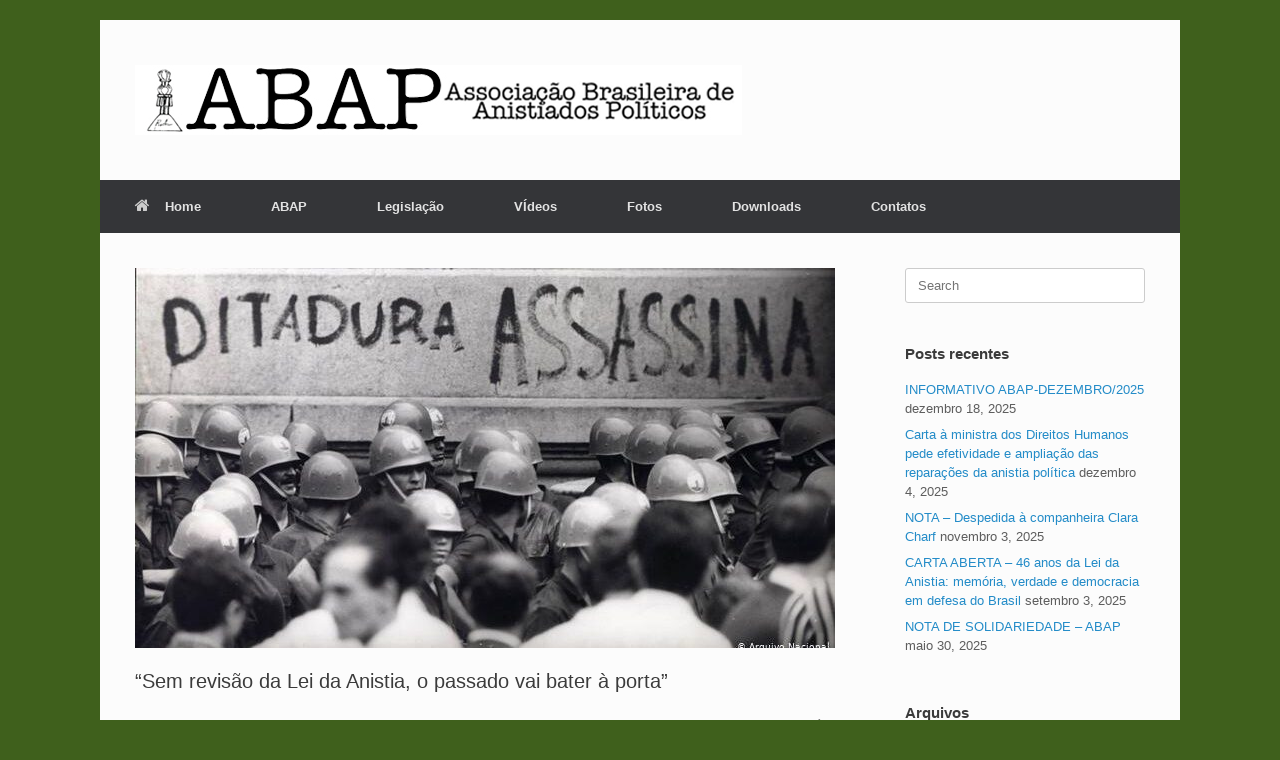

--- FILE ---
content_type: text/html; charset=UTF-8
request_url: http://anistiapolitica.org.br/abap3/2021/04/09/sem-revisao-da-lei-da-anistia-o-passado-vai-bater-a-porta/
body_size: 46460
content:
<!DOCTYPE html>
<html lang="pt-BR">
<head>
	<meta charset="UTF-8" />
	<meta http-equiv="X-UA-Compatible" content="IE=10" />
	<link rel="profile" href="http://gmpg.org/xfn/11" />
	<link rel="pingback" href="http://anistiapolitica.org.br/abap3/xmlrpc.php" />
	<title>“Sem revisão da Lei da Anistia, o passado vai bater à porta” &#8211; ABAP &#8211; Associação Brasileira de Anistiados Polí­ticos</title>
<meta name='robots' content='max-image-preview:large' />
<link rel="alternate" type="application/rss+xml" title="Feed para ABAP - Associação Brasileira de Anistiados Polí­ticos &raquo;" href="http://anistiapolitica.org.br/abap3/feed/" />
<link rel="alternate" type="application/rss+xml" title="Feed de comentários para ABAP - Associação Brasileira de Anistiados Polí­ticos &raquo;" href="http://anistiapolitica.org.br/abap3/comments/feed/" />
<script type="text/javascript">
/* <![CDATA[ */
window._wpemojiSettings = {"baseUrl":"https:\/\/s.w.org\/images\/core\/emoji\/15.0.3\/72x72\/","ext":".png","svgUrl":"https:\/\/s.w.org\/images\/core\/emoji\/15.0.3\/svg\/","svgExt":".svg","source":{"concatemoji":"http:\/\/anistiapolitica.org.br\/abap3\/wp-includes\/js\/wp-emoji-release.min.js?ver=6.5.7"}};
/*! This file is auto-generated */
!function(i,n){var o,s,e;function c(e){try{var t={supportTests:e,timestamp:(new Date).valueOf()};sessionStorage.setItem(o,JSON.stringify(t))}catch(e){}}function p(e,t,n){e.clearRect(0,0,e.canvas.width,e.canvas.height),e.fillText(t,0,0);var t=new Uint32Array(e.getImageData(0,0,e.canvas.width,e.canvas.height).data),r=(e.clearRect(0,0,e.canvas.width,e.canvas.height),e.fillText(n,0,0),new Uint32Array(e.getImageData(0,0,e.canvas.width,e.canvas.height).data));return t.every(function(e,t){return e===r[t]})}function u(e,t,n){switch(t){case"flag":return n(e,"\ud83c\udff3\ufe0f\u200d\u26a7\ufe0f","\ud83c\udff3\ufe0f\u200b\u26a7\ufe0f")?!1:!n(e,"\ud83c\uddfa\ud83c\uddf3","\ud83c\uddfa\u200b\ud83c\uddf3")&&!n(e,"\ud83c\udff4\udb40\udc67\udb40\udc62\udb40\udc65\udb40\udc6e\udb40\udc67\udb40\udc7f","\ud83c\udff4\u200b\udb40\udc67\u200b\udb40\udc62\u200b\udb40\udc65\u200b\udb40\udc6e\u200b\udb40\udc67\u200b\udb40\udc7f");case"emoji":return!n(e,"\ud83d\udc26\u200d\u2b1b","\ud83d\udc26\u200b\u2b1b")}return!1}function f(e,t,n){var r="undefined"!=typeof WorkerGlobalScope&&self instanceof WorkerGlobalScope?new OffscreenCanvas(300,150):i.createElement("canvas"),a=r.getContext("2d",{willReadFrequently:!0}),o=(a.textBaseline="top",a.font="600 32px Arial",{});return e.forEach(function(e){o[e]=t(a,e,n)}),o}function t(e){var t=i.createElement("script");t.src=e,t.defer=!0,i.head.appendChild(t)}"undefined"!=typeof Promise&&(o="wpEmojiSettingsSupports",s=["flag","emoji"],n.supports={everything:!0,everythingExceptFlag:!0},e=new Promise(function(e){i.addEventListener("DOMContentLoaded",e,{once:!0})}),new Promise(function(t){var n=function(){try{var e=JSON.parse(sessionStorage.getItem(o));if("object"==typeof e&&"number"==typeof e.timestamp&&(new Date).valueOf()<e.timestamp+604800&&"object"==typeof e.supportTests)return e.supportTests}catch(e){}return null}();if(!n){if("undefined"!=typeof Worker&&"undefined"!=typeof OffscreenCanvas&&"undefined"!=typeof URL&&URL.createObjectURL&&"undefined"!=typeof Blob)try{var e="postMessage("+f.toString()+"("+[JSON.stringify(s),u.toString(),p.toString()].join(",")+"));",r=new Blob([e],{type:"text/javascript"}),a=new Worker(URL.createObjectURL(r),{name:"wpTestEmojiSupports"});return void(a.onmessage=function(e){c(n=e.data),a.terminate(),t(n)})}catch(e){}c(n=f(s,u,p))}t(n)}).then(function(e){for(var t in e)n.supports[t]=e[t],n.supports.everything=n.supports.everything&&n.supports[t],"flag"!==t&&(n.supports.everythingExceptFlag=n.supports.everythingExceptFlag&&n.supports[t]);n.supports.everythingExceptFlag=n.supports.everythingExceptFlag&&!n.supports.flag,n.DOMReady=!1,n.readyCallback=function(){n.DOMReady=!0}}).then(function(){return e}).then(function(){var e;n.supports.everything||(n.readyCallback(),(e=n.source||{}).concatemoji?t(e.concatemoji):e.wpemoji&&e.twemoji&&(t(e.twemoji),t(e.wpemoji)))}))}((window,document),window._wpemojiSettings);
/* ]]> */
</script>
<style id='wp-emoji-styles-inline-css' type='text/css'>

	img.wp-smiley, img.emoji {
		display: inline !important;
		border: none !important;
		box-shadow: none !important;
		height: 1em !important;
		width: 1em !important;
		margin: 0 0.07em !important;
		vertical-align: -0.1em !important;
		background: none !important;
		padding: 0 !important;
	}
</style>
<link rel='stylesheet' id='wp-block-library-css' href='http://anistiapolitica.org.br/abap3/wp-includes/css/dist/block-library/style.min.css?ver=6.5.7' type='text/css' media='all' />
<style id='classic-theme-styles-inline-css' type='text/css'>
/*! This file is auto-generated */
.wp-block-button__link{color:#fff;background-color:#32373c;border-radius:9999px;box-shadow:none;text-decoration:none;padding:calc(.667em + 2px) calc(1.333em + 2px);font-size:1.125em}.wp-block-file__button{background:#32373c;color:#fff;text-decoration:none}
</style>
<style id='global-styles-inline-css' type='text/css'>
body{--wp--preset--color--black: #000000;--wp--preset--color--cyan-bluish-gray: #abb8c3;--wp--preset--color--white: #ffffff;--wp--preset--color--pale-pink: #f78da7;--wp--preset--color--vivid-red: #cf2e2e;--wp--preset--color--luminous-vivid-orange: #ff6900;--wp--preset--color--luminous-vivid-amber: #fcb900;--wp--preset--color--light-green-cyan: #7bdcb5;--wp--preset--color--vivid-green-cyan: #00d084;--wp--preset--color--pale-cyan-blue: #8ed1fc;--wp--preset--color--vivid-cyan-blue: #0693e3;--wp--preset--color--vivid-purple: #9b51e0;--wp--preset--gradient--vivid-cyan-blue-to-vivid-purple: linear-gradient(135deg,rgba(6,147,227,1) 0%,rgb(155,81,224) 100%);--wp--preset--gradient--light-green-cyan-to-vivid-green-cyan: linear-gradient(135deg,rgb(122,220,180) 0%,rgb(0,208,130) 100%);--wp--preset--gradient--luminous-vivid-amber-to-luminous-vivid-orange: linear-gradient(135deg,rgba(252,185,0,1) 0%,rgba(255,105,0,1) 100%);--wp--preset--gradient--luminous-vivid-orange-to-vivid-red: linear-gradient(135deg,rgba(255,105,0,1) 0%,rgb(207,46,46) 100%);--wp--preset--gradient--very-light-gray-to-cyan-bluish-gray: linear-gradient(135deg,rgb(238,238,238) 0%,rgb(169,184,195) 100%);--wp--preset--gradient--cool-to-warm-spectrum: linear-gradient(135deg,rgb(74,234,220) 0%,rgb(151,120,209) 20%,rgb(207,42,186) 40%,rgb(238,44,130) 60%,rgb(251,105,98) 80%,rgb(254,248,76) 100%);--wp--preset--gradient--blush-light-purple: linear-gradient(135deg,rgb(255,206,236) 0%,rgb(152,150,240) 100%);--wp--preset--gradient--blush-bordeaux: linear-gradient(135deg,rgb(254,205,165) 0%,rgb(254,45,45) 50%,rgb(107,0,62) 100%);--wp--preset--gradient--luminous-dusk: linear-gradient(135deg,rgb(255,203,112) 0%,rgb(199,81,192) 50%,rgb(65,88,208) 100%);--wp--preset--gradient--pale-ocean: linear-gradient(135deg,rgb(255,245,203) 0%,rgb(182,227,212) 50%,rgb(51,167,181) 100%);--wp--preset--gradient--electric-grass: linear-gradient(135deg,rgb(202,248,128) 0%,rgb(113,206,126) 100%);--wp--preset--gradient--midnight: linear-gradient(135deg,rgb(2,3,129) 0%,rgb(40,116,252) 100%);--wp--preset--font-size--small: 13px;--wp--preset--font-size--medium: 20px;--wp--preset--font-size--large: 36px;--wp--preset--font-size--x-large: 42px;--wp--preset--spacing--20: 0.44rem;--wp--preset--spacing--30: 0.67rem;--wp--preset--spacing--40: 1rem;--wp--preset--spacing--50: 1.5rem;--wp--preset--spacing--60: 2.25rem;--wp--preset--spacing--70: 3.38rem;--wp--preset--spacing--80: 5.06rem;--wp--preset--shadow--natural: 6px 6px 9px rgba(0, 0, 0, 0.2);--wp--preset--shadow--deep: 12px 12px 50px rgba(0, 0, 0, 0.4);--wp--preset--shadow--sharp: 6px 6px 0px rgba(0, 0, 0, 0.2);--wp--preset--shadow--outlined: 6px 6px 0px -3px rgba(255, 255, 255, 1), 6px 6px rgba(0, 0, 0, 1);--wp--preset--shadow--crisp: 6px 6px 0px rgba(0, 0, 0, 1);}:where(.is-layout-flex){gap: 0.5em;}:where(.is-layout-grid){gap: 0.5em;}body .is-layout-flex{display: flex;}body .is-layout-flex{flex-wrap: wrap;align-items: center;}body .is-layout-flex > *{margin: 0;}body .is-layout-grid{display: grid;}body .is-layout-grid > *{margin: 0;}:where(.wp-block-columns.is-layout-flex){gap: 2em;}:where(.wp-block-columns.is-layout-grid){gap: 2em;}:where(.wp-block-post-template.is-layout-flex){gap: 1.25em;}:where(.wp-block-post-template.is-layout-grid){gap: 1.25em;}.has-black-color{color: var(--wp--preset--color--black) !important;}.has-cyan-bluish-gray-color{color: var(--wp--preset--color--cyan-bluish-gray) !important;}.has-white-color{color: var(--wp--preset--color--white) !important;}.has-pale-pink-color{color: var(--wp--preset--color--pale-pink) !important;}.has-vivid-red-color{color: var(--wp--preset--color--vivid-red) !important;}.has-luminous-vivid-orange-color{color: var(--wp--preset--color--luminous-vivid-orange) !important;}.has-luminous-vivid-amber-color{color: var(--wp--preset--color--luminous-vivid-amber) !important;}.has-light-green-cyan-color{color: var(--wp--preset--color--light-green-cyan) !important;}.has-vivid-green-cyan-color{color: var(--wp--preset--color--vivid-green-cyan) !important;}.has-pale-cyan-blue-color{color: var(--wp--preset--color--pale-cyan-blue) !important;}.has-vivid-cyan-blue-color{color: var(--wp--preset--color--vivid-cyan-blue) !important;}.has-vivid-purple-color{color: var(--wp--preset--color--vivid-purple) !important;}.has-black-background-color{background-color: var(--wp--preset--color--black) !important;}.has-cyan-bluish-gray-background-color{background-color: var(--wp--preset--color--cyan-bluish-gray) !important;}.has-white-background-color{background-color: var(--wp--preset--color--white) !important;}.has-pale-pink-background-color{background-color: var(--wp--preset--color--pale-pink) !important;}.has-vivid-red-background-color{background-color: var(--wp--preset--color--vivid-red) !important;}.has-luminous-vivid-orange-background-color{background-color: var(--wp--preset--color--luminous-vivid-orange) !important;}.has-luminous-vivid-amber-background-color{background-color: var(--wp--preset--color--luminous-vivid-amber) !important;}.has-light-green-cyan-background-color{background-color: var(--wp--preset--color--light-green-cyan) !important;}.has-vivid-green-cyan-background-color{background-color: var(--wp--preset--color--vivid-green-cyan) !important;}.has-pale-cyan-blue-background-color{background-color: var(--wp--preset--color--pale-cyan-blue) !important;}.has-vivid-cyan-blue-background-color{background-color: var(--wp--preset--color--vivid-cyan-blue) !important;}.has-vivid-purple-background-color{background-color: var(--wp--preset--color--vivid-purple) !important;}.has-black-border-color{border-color: var(--wp--preset--color--black) !important;}.has-cyan-bluish-gray-border-color{border-color: var(--wp--preset--color--cyan-bluish-gray) !important;}.has-white-border-color{border-color: var(--wp--preset--color--white) !important;}.has-pale-pink-border-color{border-color: var(--wp--preset--color--pale-pink) !important;}.has-vivid-red-border-color{border-color: var(--wp--preset--color--vivid-red) !important;}.has-luminous-vivid-orange-border-color{border-color: var(--wp--preset--color--luminous-vivid-orange) !important;}.has-luminous-vivid-amber-border-color{border-color: var(--wp--preset--color--luminous-vivid-amber) !important;}.has-light-green-cyan-border-color{border-color: var(--wp--preset--color--light-green-cyan) !important;}.has-vivid-green-cyan-border-color{border-color: var(--wp--preset--color--vivid-green-cyan) !important;}.has-pale-cyan-blue-border-color{border-color: var(--wp--preset--color--pale-cyan-blue) !important;}.has-vivid-cyan-blue-border-color{border-color: var(--wp--preset--color--vivid-cyan-blue) !important;}.has-vivid-purple-border-color{border-color: var(--wp--preset--color--vivid-purple) !important;}.has-vivid-cyan-blue-to-vivid-purple-gradient-background{background: var(--wp--preset--gradient--vivid-cyan-blue-to-vivid-purple) !important;}.has-light-green-cyan-to-vivid-green-cyan-gradient-background{background: var(--wp--preset--gradient--light-green-cyan-to-vivid-green-cyan) !important;}.has-luminous-vivid-amber-to-luminous-vivid-orange-gradient-background{background: var(--wp--preset--gradient--luminous-vivid-amber-to-luminous-vivid-orange) !important;}.has-luminous-vivid-orange-to-vivid-red-gradient-background{background: var(--wp--preset--gradient--luminous-vivid-orange-to-vivid-red) !important;}.has-very-light-gray-to-cyan-bluish-gray-gradient-background{background: var(--wp--preset--gradient--very-light-gray-to-cyan-bluish-gray) !important;}.has-cool-to-warm-spectrum-gradient-background{background: var(--wp--preset--gradient--cool-to-warm-spectrum) !important;}.has-blush-light-purple-gradient-background{background: var(--wp--preset--gradient--blush-light-purple) !important;}.has-blush-bordeaux-gradient-background{background: var(--wp--preset--gradient--blush-bordeaux) !important;}.has-luminous-dusk-gradient-background{background: var(--wp--preset--gradient--luminous-dusk) !important;}.has-pale-ocean-gradient-background{background: var(--wp--preset--gradient--pale-ocean) !important;}.has-electric-grass-gradient-background{background: var(--wp--preset--gradient--electric-grass) !important;}.has-midnight-gradient-background{background: var(--wp--preset--gradient--midnight) !important;}.has-small-font-size{font-size: var(--wp--preset--font-size--small) !important;}.has-medium-font-size{font-size: var(--wp--preset--font-size--medium) !important;}.has-large-font-size{font-size: var(--wp--preset--font-size--large) !important;}.has-x-large-font-size{font-size: var(--wp--preset--font-size--x-large) !important;}
.wp-block-navigation a:where(:not(.wp-element-button)){color: inherit;}
:where(.wp-block-post-template.is-layout-flex){gap: 1.25em;}:where(.wp-block-post-template.is-layout-grid){gap: 1.25em;}
:where(.wp-block-columns.is-layout-flex){gap: 2em;}:where(.wp-block-columns.is-layout-grid){gap: 2em;}
.wp-block-pullquote{font-size: 1.5em;line-height: 1.6;}
</style>
<link rel='stylesheet' id='contact-form-7-css' href='http://anistiapolitica.org.br/abap3/wp-content/plugins/contact-form-7/includes/css/styles.css?ver=5.9.8' type='text/css' media='all' />
<link rel='stylesheet' id='vantage-style-css' href='http://anistiapolitica.org.br/abap3/wp-content/themes/vantage/style.css?ver=1.20.21' type='text/css' media='all' />
<link rel='stylesheet' id='font-awesome-css' href='http://anistiapolitica.org.br/abap3/wp-content/themes/vantage/fontawesome/css/font-awesome.css?ver=4.6.2' type='text/css' media='all' />
<link rel='stylesheet' id='social-media-widget-css' href='http://anistiapolitica.org.br/abap3/wp-content/themes/vantage/css/social-media-widget.css?ver=1.20.21' type='text/css' media='all' />
<script type="text/javascript" src="http://anistiapolitica.org.br/abap3/wp-includes/js/jquery/jquery.min.js?ver=3.7.1" id="jquery-core-js"></script>
<script type="text/javascript" src="http://anistiapolitica.org.br/abap3/wp-includes/js/jquery/jquery-migrate.min.js?ver=3.4.1" id="jquery-migrate-js"></script>
<!--[if lt IE 9]>
<script type="text/javascript" src="http://anistiapolitica.org.br/abap3/wp-content/themes/vantage/js/html5.min.js?ver=3.7.3" id="vantage-html5-js"></script>
<![endif]-->
<!--[if (gte IE 6)&(lte IE 8)]>
<script type="text/javascript" src="http://anistiapolitica.org.br/abap3/wp-content/themes/vantage/js/selectivizr.min.js?ver=1.0.3b" id="vantage-selectivizr-js"></script>
<![endif]-->
<link rel="https://api.w.org/" href="http://anistiapolitica.org.br/abap3/wp-json/" /><link rel="alternate" type="application/json" href="http://anistiapolitica.org.br/abap3/wp-json/wp/v2/posts/13630" /><link rel="EditURI" type="application/rsd+xml" title="RSD" href="http://anistiapolitica.org.br/abap3/xmlrpc.php?rsd" />
<meta name="generator" content="WordPress 6.5.7" />
<link rel="canonical" href="http://anistiapolitica.org.br/abap3/2021/04/09/sem-revisao-da-lei-da-anistia-o-passado-vai-bater-a-porta/" />
<link rel='shortlink' href='http://anistiapolitica.org.br/abap3/?p=13630' />
<link rel="alternate" type="application/json+oembed" href="http://anistiapolitica.org.br/abap3/wp-json/oembed/1.0/embed?url=http%3A%2F%2Fanistiapolitica.org.br%2Fabap3%2F2021%2F04%2F09%2Fsem-revisao-da-lei-da-anistia-o-passado-vai-bater-a-porta%2F" />
<link rel="alternate" type="text/xml+oembed" href="http://anistiapolitica.org.br/abap3/wp-json/oembed/1.0/embed?url=http%3A%2F%2Fanistiapolitica.org.br%2Fabap3%2F2021%2F04%2F09%2Fsem-revisao-da-lei-da-anistia-o-passado-vai-bater-a-porta%2F&#038;format=xml" />
<meta name="viewport" content="width=device-width, initial-scale=1" /><style type="text/css">.recentcomments a{display:inline !important;padding:0 !important;margin:0 !important;}</style><style type="text/css" id="custom-background-css">
body.custom-background { background-color: #3f601c; }
</style>
			<style type="text/css" media="screen">
			#footer-widgets .widget { width: 25%; }
			#masthead-widgets .widget { width: 100%; }
		</style>
		<style type="text/css" id="vantage-footer-widgets">#footer-widgets aside { width : 25%; }</style> <style type="text/css" id="customizer-css">#masthead.site-header .hgroup .site-title, #masthead.masthead-logo-in-menu .logo > .site-title { font-size: 36px } a.button, button, html input[type="button"], input[type="reset"], input[type="submit"], .post-navigation a, #image-navigation a, article.post .more-link, article.page .more-link, .paging-navigation a, .woocommerce #page-wrapper .button, .woocommerce a.button, .woocommerce .checkout-button, .woocommerce input.button, #infinite-handle span button { text-shadow: none } a.button, button, html input[type="button"], input[type="reset"], input[type="submit"], .post-navigation a, #image-navigation a, article.post .more-link, article.page .more-link, .paging-navigation a, .woocommerce #page-wrapper .button, .woocommerce a.button, .woocommerce .checkout-button, .woocommerce input.button, .woocommerce #respond input#submit.alt, .woocommerce a.button.alt, .woocommerce button.button.alt, .woocommerce input.button.alt, #infinite-handle span { -webkit-box-shadow: none; -moz-box-shadow: none; box-shadow: none } </style><link rel="icon" href="http://anistiapolitica.org.br/abap3/wp-content/uploads/2019/05/cropped-logo01-32x32.jpg" sizes="32x32" />
<link rel="icon" href="http://anistiapolitica.org.br/abap3/wp-content/uploads/2019/05/cropped-logo01-192x192.jpg" sizes="192x192" />
<link rel="apple-touch-icon" href="http://anistiapolitica.org.br/abap3/wp-content/uploads/2019/05/cropped-logo01-180x180.jpg" />
<meta name="msapplication-TileImage" content="http://anistiapolitica.org.br/abap3/wp-content/uploads/2019/05/cropped-logo01-270x270.jpg" />
</head>

<body class="post-template-default single single-post postid-13630 single-format-standard custom-background responsive layout-boxed no-js has-sidebar page-layout-default">


<div id="page-wrapper">

	<a class="skip-link screen-reader-text" href="#content">Skip to content</a>

	
	
		<header id="masthead" class="site-header" role="banner">

	<div class="hgroup full-container ">

		
			<div class="logo-wrapper">
				<a href="http://anistiapolitica.org.br/abap3/" title="ABAP &#8211; Associação Brasileira de Anistiados Polí­ticos" rel="home" class="logo">
					<img src="http://anistiapolitica.org.br/abap3/wp-content/uploads/2016/02/abaplog.jpg"  class="logo-height-constrain"  width="607"  height="70"  alt="ABAP - Associação Brasileira de Anistiados Polí­ticos Logo"  />				</a>
							</div>

			
				<div class="support-text">
									</div>

			
		
	</div><!-- .hgroup.full-container -->

	
<nav class="site-navigation main-navigation primary use-sticky-menu mobile-navigation">

	<div class="full-container">
				
					<div class="menu-menu-1-container"><ul id="menu-menu-1" class="menu"><li id="menu-item-8105" class="menu-item menu-item-type-custom menu-item-object-custom menu-item-home menu-item-8105"><a href="http://anistiapolitica.org.br/abap3/"><span class="fa fa-home"></span>Home</a></li>
<li id="menu-item-8106" class="menu-item menu-item-type-post_type menu-item-object-page menu-item-8106"><a href="http://anistiapolitica.org.br/abap3/abap/">ABAP</a></li>
<li id="menu-item-8107" class="menu-item menu-item-type-post_type menu-item-object-page menu-item-8107"><a href="http://anistiapolitica.org.br/abap3/legislacao/">Legislação</a></li>
<li id="menu-item-8109" class="menu-item menu-item-type-post_type menu-item-object-page menu-item-8109"><a href="http://anistiapolitica.org.br/abap3/videos/">VÍdeos</a></li>
<li id="menu-item-8230" class="menu-item menu-item-type-post_type menu-item-object-page menu-item-8230"><a href="http://anistiapolitica.org.br/abap3/fotos/">Fotos</a></li>
<li id="menu-item-13892" class="menu-item menu-item-type-post_type menu-item-object-page menu-item-13892"><a href="http://anistiapolitica.org.br/abap3/downloads/">Downloads</a></li>
<li id="menu-item-8108" class="menu-item menu-item-type-post_type menu-item-object-page menu-item-8108"><a href="http://anistiapolitica.org.br/abap3/contatos/">Contatos</a></li>
</ul></div>		
		
					</div>
</nav><!-- .site-navigation .main-navigation -->

</header><!-- #masthead .site-header -->

	
	
	
	
	<div id="main" class="site-main">
		<div class="full-container">
			
<div id="primary" class="content-area">
	<div id="content" class="site-content" role="main">

		
		
<article id="post-13630" class="post post-13630 type-post status-publish format-standard has-post-thumbnail hentry category-uncategorized">

	<div class="entry-main">

		
					<header class="entry-header">

									<div class="entry-thumbnail"><img width="700" height="380" src="http://anistiapolitica.org.br/abap3/wp-content/uploads/2021/04/ABAP-1-700x380.jpg" class="attachment-post-thumbnail size-post-thumbnail wp-post-image" alt="" decoding="async" fetchpriority="high" /></div>
				
									<h1 class="entry-title">“Sem revisão da Lei da Anistia, o passado vai bater à porta”</h1>
				
				
			</header><!-- .entry-header -->
		
		<div class="entry-content">
			<p style="text-align: justify;">Campanha pede que STF reinterprete lei de 1979 que garante impunidade de torturadores. Em entrevista, ex-secretário de Direitos Humanos defende importância da medida para evitar instabilidade política e democrática.Um movimento pela reinterpretação da Lei da Anistia no Supremo Tribunal Federal (STF) foi lançado na semana passada. O #ReinterpretaJáSTF é uma iniciativa articulada por diferentes organizações de direitos humanos e do meio jurídico.</p>
<p style="text-align: justify;">Sancionada em 1979 pelo último presidente do regime militar, João Batista Figueiredo, a Lei da Anistia foi o instrumento utilizado pela ditadura para assegurar a impunidade dos crimes praticados pelo Estado desde 1964.</p>
<p style="text-align: justify;">Na retórica adotada pelo regime à época, a medida beneficiava “ambos os lados”, uma vez que isentava de responsabilidade criminal os opositores políticos que participaram da luta armada — embora vários deles tenham sido assassinados, presos e torturados durante a ditadura.</p>
<p style="text-align: justify;">A discussão ganhou novo fôlego no período democrático, sobretudo quando o STF pautou a revisão da Lei da Anistia, em 2010, com a relatoria do ex-ministro Eros Grau. Na época, manteve-se o entendimento adotado pelos militares, por sete votos a dois. Um recurso apresentado pela Ordem dos Advogados do Brasil (OAB) contra a decisão está parado desde então.</p>
<p style="text-align: justify;">Em 2019, a ex-procuradora-geral da República Raquel Dodge pediu ao STF prioridade à discussão. Ela alertou que a manutenção desse entendimento tem livrado torturadores da execução de sentenças da Comissão Interamericana de Direitos Humanos nos casos Vladimir Herzog e da Guerrilha do Araguaia.</p>
<p style="text-align: justify;"><strong>Fonte &#8211; <a href="https://istoe.com.br/sem-revisao-da-lei-da-anistia-o-passado-vai-bater-a-porta/" target="_blank" rel="noopener noreferrer">Isto É</a>/<a href="https://istoe.com.br/autor/deutsche-welle/">Deutsche Welle</a></strong></p>
					</div><!-- .entry-content -->

		
		
		
	</div>

</article><!-- #post-13630 -->

				<nav id="nav-below" class="site-navigation post-navigation">
			<h2 class="assistive-text">Post navigation</h2>

			
				<div class="single-nav-wrapper">
					<div class="nav-previous"><a href="http://anistiapolitica.org.br/abap3/2021/04/09/canal-brasil-apresenta-mostra-ditadura-nunca-mais-com-21-titulos/" rel="prev"><span class="meta-nav">&larr;</span> Canal Brasil apresenta mostra Ditadura&hellip;</a></div>					<div class="nav-next"><a href="http://anistiapolitica.org.br/abap3/2021/04/27/mpf-denuncia-2-militares-por-tortura-e-morte-de-membro-do-pcb-na-ditadura/" rel="next">MPF denuncia 2 militares por&hellip; <span class="meta-nav">&rarr;</span></a></div>				</div>

			
		</nav><!-- #nav-below -->
		
		
		

	</div><!-- #content .site-content -->
</div><!-- #primary .content-area -->


<div id="secondary" class="widget-area" role="complementary">
		<aside id="search-2" class="widget widget_search">
<form method="get" class="searchform" action="http://anistiapolitica.org.br/abap3/" role="search">
	<label for="search-form" class="screen-reader-text">Search for:</label>
	<input type="search" name="s" class="field" id="search-form" value="" placeholder="Search"/>
</form>
</aside>
		<aside id="recent-posts-2" class="widget widget_recent_entries">
		<h3 class="widget-title">Posts recentes</h3>
		<ul>
											<li>
					<a href="http://anistiapolitica.org.br/abap3/2025/12/18/informativo-abap-dezembro-2025/">INFORMATIVO ABAP-DEZEMBRO/2025</a>
											<span class="post-date">dezembro 18, 2025</span>
									</li>
											<li>
					<a href="http://anistiapolitica.org.br/abap3/2025/12/04/carta-a-ministra-dos-direitos-humanos-pede-efetividade-e-ampliacao-das-reparacoes-da-anistia-politica/">Carta à ministra dos Direitos Humanos pede efetividade e ampliação das reparações da anistia política</a>
											<span class="post-date">dezembro 4, 2025</span>
									</li>
											<li>
					<a href="http://anistiapolitica.org.br/abap3/2025/11/03/nota-despedida-a-companheira-clara-charf/">NOTA &#8211; Despedida à companheira Clara Charf</a>
											<span class="post-date">novembro 3, 2025</span>
									</li>
											<li>
					<a href="http://anistiapolitica.org.br/abap3/2025/09/03/carta-aberta-46-anos-da-lei-da-anistia-memoria-verdade-e-democracia-em-defesa-do-brasil/">CARTA ABERTA &#8211; 46 anos da Lei da Anistia: memória, verdade e democracia em defesa do Brasil</a>
											<span class="post-date">setembro 3, 2025</span>
									</li>
											<li>
					<a href="http://anistiapolitica.org.br/abap3/2025/05/30/nota-de-solidariedade-abap/">NOTA DE SOLIDARIEDADE &#8211; ABAP</a>
											<span class="post-date">maio 30, 2025</span>
									</li>
					</ul>

		</aside><aside id="archives-2" class="widget widget_archive"><h3 class="widget-title">Arquivos</h3>		<label class="screen-reader-text" for="archives-dropdown-2">Arquivos</label>
		<select id="archives-dropdown-2" name="archive-dropdown">
			
			<option value="">Selecionar o mês</option>
				<option value='http://anistiapolitica.org.br/abap3/2025/12/'> dezembro 2025 </option>
	<option value='http://anistiapolitica.org.br/abap3/2025/11/'> novembro 2025 </option>
	<option value='http://anistiapolitica.org.br/abap3/2025/09/'> setembro 2025 </option>
	<option value='http://anistiapolitica.org.br/abap3/2025/05/'> maio 2025 </option>
	<option value='http://anistiapolitica.org.br/abap3/2025/03/'> março 2025 </option>
	<option value='http://anistiapolitica.org.br/abap3/2025/02/'> fevereiro 2025 </option>
	<option value='http://anistiapolitica.org.br/abap3/2025/01/'> janeiro 2025 </option>
	<option value='http://anistiapolitica.org.br/abap3/2024/12/'> dezembro 2024 </option>
	<option value='http://anistiapolitica.org.br/abap3/2024/08/'> agosto 2024 </option>
	<option value='http://anistiapolitica.org.br/abap3/2024/05/'> maio 2024 </option>
	<option value='http://anistiapolitica.org.br/abap3/2024/04/'> abril 2024 </option>
	<option value='http://anistiapolitica.org.br/abap3/2024/03/'> março 2024 </option>
	<option value='http://anistiapolitica.org.br/abap3/2023/12/'> dezembro 2023 </option>
	<option value='http://anistiapolitica.org.br/abap3/2023/08/'> agosto 2023 </option>
	<option value='http://anistiapolitica.org.br/abap3/2023/03/'> março 2023 </option>
	<option value='http://anistiapolitica.org.br/abap3/2023/02/'> fevereiro 2023 </option>
	<option value='http://anistiapolitica.org.br/abap3/2023/01/'> janeiro 2023 </option>
	<option value='http://anistiapolitica.org.br/abap3/2022/12/'> dezembro 2022 </option>
	<option value='http://anistiapolitica.org.br/abap3/2022/08/'> agosto 2022 </option>
	<option value='http://anistiapolitica.org.br/abap3/2022/07/'> julho 2022 </option>
	<option value='http://anistiapolitica.org.br/abap3/2022/04/'> abril 2022 </option>
	<option value='http://anistiapolitica.org.br/abap3/2022/03/'> março 2022 </option>
	<option value='http://anistiapolitica.org.br/abap3/2022/02/'> fevereiro 2022 </option>
	<option value='http://anistiapolitica.org.br/abap3/2022/01/'> janeiro 2022 </option>
	<option value='http://anistiapolitica.org.br/abap3/2021/12/'> dezembro 2021 </option>
	<option value='http://anistiapolitica.org.br/abap3/2021/11/'> novembro 2021 </option>
	<option value='http://anistiapolitica.org.br/abap3/2021/10/'> outubro 2021 </option>
	<option value='http://anistiapolitica.org.br/abap3/2021/09/'> setembro 2021 </option>
	<option value='http://anistiapolitica.org.br/abap3/2021/08/'> agosto 2021 </option>
	<option value='http://anistiapolitica.org.br/abap3/2021/07/'> julho 2021 </option>
	<option value='http://anistiapolitica.org.br/abap3/2021/05/'> maio 2021 </option>
	<option value='http://anistiapolitica.org.br/abap3/2021/04/'> abril 2021 </option>
	<option value='http://anistiapolitica.org.br/abap3/2021/03/'> março 2021 </option>
	<option value='http://anistiapolitica.org.br/abap3/2021/02/'> fevereiro 2021 </option>
	<option value='http://anistiapolitica.org.br/abap3/2021/01/'> janeiro 2021 </option>
	<option value='http://anistiapolitica.org.br/abap3/2020/12/'> dezembro 2020 </option>
	<option value='http://anistiapolitica.org.br/abap3/2020/11/'> novembro 2020 </option>
	<option value='http://anistiapolitica.org.br/abap3/2020/10/'> outubro 2020 </option>
	<option value='http://anistiapolitica.org.br/abap3/2020/09/'> setembro 2020 </option>
	<option value='http://anistiapolitica.org.br/abap3/2020/08/'> agosto 2020 </option>
	<option value='http://anistiapolitica.org.br/abap3/2020/07/'> julho 2020 </option>
	<option value='http://anistiapolitica.org.br/abap3/2020/06/'> junho 2020 </option>
	<option value='http://anistiapolitica.org.br/abap3/2020/05/'> maio 2020 </option>
	<option value='http://anistiapolitica.org.br/abap3/2020/04/'> abril 2020 </option>
	<option value='http://anistiapolitica.org.br/abap3/2020/03/'> março 2020 </option>
	<option value='http://anistiapolitica.org.br/abap3/2020/02/'> fevereiro 2020 </option>
	<option value='http://anistiapolitica.org.br/abap3/2020/01/'> janeiro 2020 </option>
	<option value='http://anistiapolitica.org.br/abap3/2019/12/'> dezembro 2019 </option>
	<option value='http://anistiapolitica.org.br/abap3/2019/11/'> novembro 2019 </option>
	<option value='http://anistiapolitica.org.br/abap3/2019/10/'> outubro 2019 </option>
	<option value='http://anistiapolitica.org.br/abap3/2019/09/'> setembro 2019 </option>
	<option value='http://anistiapolitica.org.br/abap3/2019/08/'> agosto 2019 </option>
	<option value='http://anistiapolitica.org.br/abap3/2019/07/'> julho 2019 </option>
	<option value='http://anistiapolitica.org.br/abap3/2019/06/'> junho 2019 </option>
	<option value='http://anistiapolitica.org.br/abap3/2019/05/'> maio 2019 </option>
	<option value='http://anistiapolitica.org.br/abap3/2019/04/'> abril 2019 </option>
	<option value='http://anistiapolitica.org.br/abap3/2019/03/'> março 2019 </option>
	<option value='http://anistiapolitica.org.br/abap3/2019/02/'> fevereiro 2019 </option>
	<option value='http://anistiapolitica.org.br/abap3/2019/01/'> janeiro 2019 </option>
	<option value='http://anistiapolitica.org.br/abap3/2018/12/'> dezembro 2018 </option>
	<option value='http://anistiapolitica.org.br/abap3/2018/11/'> novembro 2018 </option>
	<option value='http://anistiapolitica.org.br/abap3/2018/10/'> outubro 2018 </option>
	<option value='http://anistiapolitica.org.br/abap3/2018/09/'> setembro 2018 </option>
	<option value='http://anistiapolitica.org.br/abap3/2018/08/'> agosto 2018 </option>
	<option value='http://anistiapolitica.org.br/abap3/2018/07/'> julho 2018 </option>
	<option value='http://anistiapolitica.org.br/abap3/2018/06/'> junho 2018 </option>
	<option value='http://anistiapolitica.org.br/abap3/2018/05/'> maio 2018 </option>
	<option value='http://anistiapolitica.org.br/abap3/2018/04/'> abril 2018 </option>
	<option value='http://anistiapolitica.org.br/abap3/2018/03/'> março 2018 </option>
	<option value='http://anistiapolitica.org.br/abap3/2018/02/'> fevereiro 2018 </option>
	<option value='http://anistiapolitica.org.br/abap3/2018/01/'> janeiro 2018 </option>
	<option value='http://anistiapolitica.org.br/abap3/2017/12/'> dezembro 2017 </option>
	<option value='http://anistiapolitica.org.br/abap3/2017/11/'> novembro 2017 </option>
	<option value='http://anistiapolitica.org.br/abap3/2017/10/'> outubro 2017 </option>
	<option value='http://anistiapolitica.org.br/abap3/2017/09/'> setembro 2017 </option>
	<option value='http://anistiapolitica.org.br/abap3/2017/08/'> agosto 2017 </option>
	<option value='http://anistiapolitica.org.br/abap3/2017/07/'> julho 2017 </option>
	<option value='http://anistiapolitica.org.br/abap3/2017/06/'> junho 2017 </option>
	<option value='http://anistiapolitica.org.br/abap3/2017/05/'> maio 2017 </option>
	<option value='http://anistiapolitica.org.br/abap3/2017/04/'> abril 2017 </option>
	<option value='http://anistiapolitica.org.br/abap3/2017/03/'> março 2017 </option>
	<option value='http://anistiapolitica.org.br/abap3/2017/02/'> fevereiro 2017 </option>
	<option value='http://anistiapolitica.org.br/abap3/2017/01/'> janeiro 2017 </option>
	<option value='http://anistiapolitica.org.br/abap3/2016/12/'> dezembro 2016 </option>
	<option value='http://anistiapolitica.org.br/abap3/2016/11/'> novembro 2016 </option>
	<option value='http://anistiapolitica.org.br/abap3/2016/10/'> outubro 2016 </option>
	<option value='http://anistiapolitica.org.br/abap3/2016/09/'> setembro 2016 </option>
	<option value='http://anistiapolitica.org.br/abap3/2016/08/'> agosto 2016 </option>
	<option value='http://anistiapolitica.org.br/abap3/2016/07/'> julho 2016 </option>
	<option value='http://anistiapolitica.org.br/abap3/2016/06/'> junho 2016 </option>
	<option value='http://anistiapolitica.org.br/abap3/2016/05/'> maio 2016 </option>
	<option value='http://anistiapolitica.org.br/abap3/2016/04/'> abril 2016 </option>
	<option value='http://anistiapolitica.org.br/abap3/2016/03/'> março 2016 </option>
	<option value='http://anistiapolitica.org.br/abap3/2016/02/'> fevereiro 2016 </option>
	<option value='http://anistiapolitica.org.br/abap3/2016/01/'> janeiro 2016 </option>
	<option value='http://anistiapolitica.org.br/abap3/2015/12/'> dezembro 2015 </option>
	<option value='http://anistiapolitica.org.br/abap3/2015/11/'> novembro 2015 </option>
	<option value='http://anistiapolitica.org.br/abap3/2015/10/'> outubro 2015 </option>
	<option value='http://anistiapolitica.org.br/abap3/2015/09/'> setembro 2015 </option>
	<option value='http://anistiapolitica.org.br/abap3/2015/08/'> agosto 2015 </option>
	<option value='http://anistiapolitica.org.br/abap3/2015/07/'> julho 2015 </option>
	<option value='http://anistiapolitica.org.br/abap3/2015/06/'> junho 2015 </option>
	<option value='http://anistiapolitica.org.br/abap3/2015/05/'> maio 2015 </option>
	<option value='http://anistiapolitica.org.br/abap3/2015/04/'> abril 2015 </option>
	<option value='http://anistiapolitica.org.br/abap3/2015/03/'> março 2015 </option>
	<option value='http://anistiapolitica.org.br/abap3/2015/02/'> fevereiro 2015 </option>
	<option value='http://anistiapolitica.org.br/abap3/2015/01/'> janeiro 2015 </option>
	<option value='http://anistiapolitica.org.br/abap3/2014/12/'> dezembro 2014 </option>
	<option value='http://anistiapolitica.org.br/abap3/2014/11/'> novembro 2014 </option>
	<option value='http://anistiapolitica.org.br/abap3/2014/10/'> outubro 2014 </option>
	<option value='http://anistiapolitica.org.br/abap3/2014/09/'> setembro 2014 </option>
	<option value='http://anistiapolitica.org.br/abap3/2014/08/'> agosto 2014 </option>
	<option value='http://anistiapolitica.org.br/abap3/2014/07/'> julho 2014 </option>
	<option value='http://anistiapolitica.org.br/abap3/2014/06/'> junho 2014 </option>
	<option value='http://anistiapolitica.org.br/abap3/2014/05/'> maio 2014 </option>
	<option value='http://anistiapolitica.org.br/abap3/2014/04/'> abril 2014 </option>
	<option value='http://anistiapolitica.org.br/abap3/2014/03/'> março 2014 </option>
	<option value='http://anistiapolitica.org.br/abap3/2014/02/'> fevereiro 2014 </option>
	<option value='http://anistiapolitica.org.br/abap3/2014/01/'> janeiro 2014 </option>
	<option value='http://anistiapolitica.org.br/abap3/2013/12/'> dezembro 2013 </option>
	<option value='http://anistiapolitica.org.br/abap3/2013/11/'> novembro 2013 </option>
	<option value='http://anistiapolitica.org.br/abap3/2013/10/'> outubro 2013 </option>
	<option value='http://anistiapolitica.org.br/abap3/2013/09/'> setembro 2013 </option>
	<option value='http://anistiapolitica.org.br/abap3/2013/08/'> agosto 2013 </option>
	<option value='http://anistiapolitica.org.br/abap3/2013/07/'> julho 2013 </option>
	<option value='http://anistiapolitica.org.br/abap3/2013/06/'> junho 2013 </option>
	<option value='http://anistiapolitica.org.br/abap3/2013/05/'> maio 2013 </option>
	<option value='http://anistiapolitica.org.br/abap3/2013/04/'> abril 2013 </option>
	<option value='http://anistiapolitica.org.br/abap3/2013/03/'> março 2013 </option>
	<option value='http://anistiapolitica.org.br/abap3/2013/02/'> fevereiro 2013 </option>
	<option value='http://anistiapolitica.org.br/abap3/2013/01/'> janeiro 2013 </option>
	<option value='http://anistiapolitica.org.br/abap3/2012/12/'> dezembro 2012 </option>
	<option value='http://anistiapolitica.org.br/abap3/2012/11/'> novembro 2012 </option>
	<option value='http://anistiapolitica.org.br/abap3/2012/10/'> outubro 2012 </option>
	<option value='http://anistiapolitica.org.br/abap3/2012/09/'> setembro 2012 </option>
	<option value='http://anistiapolitica.org.br/abap3/2012/08/'> agosto 2012 </option>
	<option value='http://anistiapolitica.org.br/abap3/2012/07/'> julho 2012 </option>
	<option value='http://anistiapolitica.org.br/abap3/2012/06/'> junho 2012 </option>
	<option value='http://anistiapolitica.org.br/abap3/2012/05/'> maio 2012 </option>

		</select>

			<script type="text/javascript">
/* <![CDATA[ */

(function() {
	var dropdown = document.getElementById( "archives-dropdown-2" );
	function onSelectChange() {
		if ( dropdown.options[ dropdown.selectedIndex ].value !== '' ) {
			document.location.href = this.options[ this.selectedIndex ].value;
		}
	}
	dropdown.onchange = onSelectChange;
})();

/* ]]> */
</script>
</aside><aside id="recent-comments-2" class="widget widget_recent_comments"><h3 class="widget-title">Comentários</h3><ul id="recentcomments"><li class="recentcomments"><span class="comment-author-link"><a href="https://comprenanet.com" class="url" rel="ugc external nofollow">Marcos goes</a></span> em <a href="http://anistiapolitica.org.br/abap3/2012/08/21/os-museus-da-resistencia-2/#comment-399">OS MUSEUS DA RESISTÊNCIA</a></li><li class="recentcomments"><span class="comment-author-link"><a href="https://rccursosonline.com/curso-de-mosaico/" class="url" rel="ugc external nofollow">Curso de Mosaico</a></span> em <a href="http://anistiapolitica.org.br/abap3/2015/09/23/documentos-provam-que-volks-estava-mancomunada-com-a-ditadura/#comment-393">Documentos provam que Volks estava mancomunada com a ditadura</a></li><li class="recentcomments"><span class="comment-author-link">patricia</span> em <a href="http://anistiapolitica.org.br/abap3/2016/11/08/publicados-nomes-de-anistiados-que-receberao-indenizacoes/#comment-392">Publicados nomes de anistiados que receberão indenizações</a></li><li class="recentcomments"><span class="comment-author-link"><a href="http://sidnei@polyart.net.br" class="url" rel="ugc external nofollow">Sidnei</a></span> em <a href="http://anistiapolitica.org.br/abap3/2016/11/08/publicados-nomes-de-anistiados-que-receberao-indenizacoes/#comment-391">Publicados nomes de anistiados que receberão indenizações</a></li><li class="recentcomments"><span class="comment-author-link"><a href="http://sizeneialmeida@hotmail.com" class="url" rel="ugc external nofollow">sizenei de almeida</a></span> em <a href="http://anistiapolitica.org.br/abap3/2017/06/14/informativo-abap-junho2017/#comment-390">Informativo ABAP &#8211; Junho/2017</a></li></ul></aside>	</div><!-- #secondary .widget-area -->

					</div><!-- .full-container -->
	</div><!-- #main .site-main -->

	
	
	<footer id="colophon" class="site-footer" role="contentinfo">

			<div id="footer-widgets" class="full-container">
			<aside id="vantage-social-media-3" class="widget widget_vantage-social-media"><a class="social-media-icon social-media-icon-facebook social-media-icon-size-medium" href="https://www.facebook.com/anistiapolitica/?ref=hl" title="ABAP - Associação Brasileira de Anistiados Polí­ticos Facebook" target="_blank"><span class="fa fa-facebook"></span></a></aside><aside id="nav_menu-3" class="widget widget_nav_menu"><div class="menu-menu-1-container"><ul id="menu-menu-2" class="menu"><li class="menu-item menu-item-type-custom menu-item-object-custom menu-item-home menu-item-8105"><a href="http://anistiapolitica.org.br/abap3/">Home</a></li>
<li class="menu-item menu-item-type-post_type menu-item-object-page menu-item-8106"><a href="http://anistiapolitica.org.br/abap3/abap/">ABAP</a></li>
<li class="menu-item menu-item-type-post_type menu-item-object-page menu-item-8107"><a href="http://anistiapolitica.org.br/abap3/legislacao/">Legislação</a></li>
<li class="menu-item menu-item-type-post_type menu-item-object-page menu-item-8109"><a href="http://anistiapolitica.org.br/abap3/videos/">VÍdeos</a></li>
<li class="menu-item menu-item-type-post_type menu-item-object-page menu-item-8230"><a href="http://anistiapolitica.org.br/abap3/fotos/">Fotos</a></li>
<li class="menu-item menu-item-type-post_type menu-item-object-page menu-item-13892"><a href="http://anistiapolitica.org.br/abap3/downloads/">Downloads</a></li>
<li class="menu-item menu-item-type-post_type menu-item-object-page menu-item-8108"><a href="http://anistiapolitica.org.br/abap3/contatos/">Contatos</a></li>
</ul></div></aside><aside id="headline-widget-4" class="widget widget_headline-widget">		<h1>ABAP</h1>
		<div class="decoration"><div class="decoration-inside"></div></div>
		<h3>Associação Brasileira de Anistiados Políticos</h3>
		</aside><aside id="text-3" class="widget widget_text"><h3 class="widget-title">Site produzido por</h3>			<div class="textwidget"><p><a href="https://sazdesign.wixsite.com/zalacristensen/designer-grafico" target="_blank" rel="noopener"><strong>Zala Cristensen</strong></a></p>
</div>
		</aside>		</div><!-- #footer-widgets -->
	
	
	<div id="theme-attribution">A <a href="https://siteorigin.com">SiteOrigin</a> Theme</div>
</footer><!-- #colophon .site-footer -->

	
</div><!-- #page-wrapper -->


		<a href="#" id="scroll-to-top" class="scroll-to-top" title="Back To Top"><span class="vantage-icon-arrow-up"></span></a>
		<script type="text/javascript" src="http://anistiapolitica.org.br/abap3/wp-includes/js/dist/vendor/wp-polyfill-inert.min.js?ver=3.1.2" id="wp-polyfill-inert-js"></script>
<script type="text/javascript" src="http://anistiapolitica.org.br/abap3/wp-includes/js/dist/vendor/regenerator-runtime.min.js?ver=0.14.0" id="regenerator-runtime-js"></script>
<script type="text/javascript" src="http://anistiapolitica.org.br/abap3/wp-includes/js/dist/vendor/wp-polyfill.min.js?ver=3.15.0" id="wp-polyfill-js"></script>
<script type="text/javascript" src="http://anistiapolitica.org.br/abap3/wp-includes/js/dist/hooks.min.js?ver=2810c76e705dd1a53b18" id="wp-hooks-js"></script>
<script type="text/javascript" src="http://anistiapolitica.org.br/abap3/wp-includes/js/dist/i18n.min.js?ver=5e580eb46a90c2b997e6" id="wp-i18n-js"></script>
<script type="text/javascript" id="wp-i18n-js-after">
/* <![CDATA[ */
wp.i18n.setLocaleData( { 'text direction\u0004ltr': [ 'ltr' ] } );
/* ]]> */
</script>
<script type="text/javascript" src="http://anistiapolitica.org.br/abap3/wp-content/plugins/contact-form-7/includes/swv/js/index.js?ver=5.9.8" id="swv-js"></script>
<script type="text/javascript" id="contact-form-7-js-extra">
/* <![CDATA[ */
var wpcf7 = {"api":{"root":"http:\/\/anistiapolitica.org.br\/abap3\/wp-json\/","namespace":"contact-form-7\/v1"}};
/* ]]> */
</script>
<script type="text/javascript" src="http://anistiapolitica.org.br/abap3/wp-content/plugins/contact-form-7/includes/js/index.js?ver=5.9.8" id="contact-form-7-js"></script>
<script type="text/javascript" src="http://anistiapolitica.org.br/abap3/wp-content/themes/vantage/js/jquery.flexslider.min.js?ver=2.1" id="jquery-flexslider-js"></script>
<script type="text/javascript" src="http://anistiapolitica.org.br/abap3/wp-content/themes/vantage/js/jquery.touchSwipe.min.js?ver=1.6.6" id="jquery-touchswipe-js"></script>
<script type="text/javascript" id="vantage-main-js-extra">
/* <![CDATA[ */
var vantage = {"fitvids":"1"};
/* ]]> */
</script>
<script type="text/javascript" src="http://anistiapolitica.org.br/abap3/wp-content/themes/vantage/js/jquery.theme-main.min.js?ver=1.20.21" id="vantage-main-js"></script>
<script type="text/javascript" src="http://anistiapolitica.org.br/abap3/wp-content/themes/vantage/js/jquery.fitvids.min.js?ver=1.0" id="jquery-fitvids-js"></script>

</body>
</html>


--- FILE ---
content_type: text/css
request_url: http://anistiapolitica.org.br/abap3/wp-content/themes/vantage/css/social-media-widget.css?ver=1.20.21
body_size: 33010
content:
/* =Styling the Vantage social media widget
----------------------------------------------- */
.widget_vantage-social-media {
  zoom: 1;
}
.widget_vantage-social-media:before {
  content: '';
  display: block;
}
.widget_vantage-social-media:after {
  content: '';
  display: table;
  clear: both;
}
.widget_vantage-social-media .social-media-icon {
  text-decoration: none;
  display: block;
  float: left;
  margin-right: 4px;
  position: relative;
  width: 36px;
  height: 36px;
  -webkit-border-radius: 3px;
  -moz-border-radius: 3px;
  border-radius: 3px;
  -webkit-box-shadow: inset 0 1px 0 rgba(255,255,255,0.2), 0 1px 1px rgba(0,0,0,0.1);
  -moz-box-shadow: inset 0 1px 0 rgba(255,255,255,0.2), 0 1px 1px rgba(0,0,0,0.1);
  box-shadow: inset 0 1px 0 rgba(255,255,255,0.2), 0 1px 1px rgba(0,0,0,0.1);
  /* The icons */
}
.widget_vantage-social-media .social-media-icon [class^="fa fa-"] {
  width: 1em;
  height: 1em;
  text-align: center;
  display: block;
  position: absolute;
  line-height: 1em;
  color: #ffffff;
  top: 50%;
  left: 50%;
  margin-top: -0.45em;
  margin-left: -0.5em;
  font-size: 18px;
  text-shadow: 0 1px 1px rgba(0, 0, 0, 0.125);
}
.widget_vantage-social-media .social-media-icon img {
  position: absolute;
  top: 50%;
  left: 50%;
  width: 18px;
  height: 18px;
  margin-left: -9px;
  margin-top: -8px;
}
.widget_vantage-social-media .social-media-icon:last-child {
  margin-right: 0;
}
.widget_vantage-social-media .social-media-icon.social-media-icon-facebook {
  background: #597ac7;
  background: -webkit-gradient(linear, left bottom, left top, color-stop(0, #597ac7), color-stop(1, #6483cb));
  background: -ms-linear-gradient(bottom, #597ac7, #6483cb);
  background: -moz-linear-gradient(center bottom, #597ac7 0%, #6483cb 100%);
  background: -o-linear-gradient(#6483cb, #597ac7);
  filter: progid:DXImageTransform.Microsoft.gradient(startColorstr='#6483cb', endColorstr='#597ac7', GradientType=0);
  border: 1px solid #466bc1;
}
.widget_vantage-social-media .social-media-icon.social-media-icon-facebook:hover {
  background: #6886cc;
  background: -webkit-gradient(linear, left bottom, left top, color-stop(0, #6886cc), color-stop(1, #748fd0));
  background: -ms-linear-gradient(bottom, #6886cc, #748fd0);
  background: -moz-linear-gradient(center bottom, #6886cc 0%, #748fd0 100%);
  background: -o-linear-gradient(#748fd0, #6886cc);
  filter: progid:DXImageTransform.Microsoft.gradient(startColorstr='#748fd0', endColorstr='#6886cc', GradientType=0);
  border: 1px solid #5577c6;
}
.widget_vantage-social-media .social-media-icon.social-media-icon-twitter {
  background: #5bbcec;
  background: -webkit-gradient(linear, left bottom, left top, color-stop(0, #5bbcec), color-stop(1, #69c2ee));
  background: -ms-linear-gradient(bottom, #5bbcec, #69c2ee);
  background: -moz-linear-gradient(center bottom, #5bbcec 0%, #69c2ee 100%);
  background: -o-linear-gradient(#69c2ee, #5bbcec);
  filter: progid:DXImageTransform.Microsoft.gradient(startColorstr='#69c2ee', endColorstr='#5bbcec', GradientType=0);
  border: 1px solid #44b3e9;
  -webkit-box-shadow: inset 0 1px 0 rgba(255,255,255,0.25), 0 1px 1px rgba(0,0,0,0.1);
  -moz-box-shadow: inset 0 1px 0 rgba(255,255,255,0.25), 0 1px 1px rgba(0,0,0,0.1);
  box-shadow: inset 0 1px 0 rgba(255,255,255,0.25), 0 1px 1px rgba(0,0,0,0.1);
}
.widget_vantage-social-media .social-media-icon.social-media-icon-twitter:hover {
  background: #6dc3ee;
  background: -webkit-gradient(linear, left bottom, left top, color-stop(0, #6dc3ee), color-stop(1, #7bc9f0));
  background: -ms-linear-gradient(bottom, #6dc3ee, #7bc9f0);
  background: -moz-linear-gradient(center bottom, #6dc3ee 0%, #7bc9f0 100%);
  background: -o-linear-gradient(#7bc9f0, #6dc3ee);
  filter: progid:DXImageTransform.Microsoft.gradient(startColorstr='#7bc9f0', endColorstr='#6dc3ee', GradientType=0);
  border: 1px solid #56baeb;
}
.widget_vantage-social-media .social-media-icon.social-media-icon-google-plus {
  background: #f80000;
  background: -webkit-gradient(linear, left bottom, left top, color-stop(0, #f80000), color-stop(1, #ff0808));
  background: -ms-linear-gradient(bottom, #f80000, #ff0808);
  background: -moz-linear-gradient(center bottom, #f80000 0%, #ff0808 100%);
  background: -o-linear-gradient(#ff0808, #f80000);
  filter: progid:DXImageTransform.Microsoft.gradient(startColorstr='#ff0808', endColorstr='#f80000', GradientType=0);
  border: 1px solid #df0000;
}
.widget_vantage-social-media .social-media-icon.social-media-icon-google-plus:hover {
  background: #ff0d0d;
  background: -webkit-gradient(linear, left bottom, left top, color-stop(0, #ff0d0d), color-stop(1, #ff1d1d));
  background: -ms-linear-gradient(bottom, #ff0d0d, #ff1d1d);
  background: -moz-linear-gradient(center bottom, #ff0d0d 0%, #ff1d1d 100%);
  background: -o-linear-gradient(#ff1d1d, #ff0d0d);
  filter: progid:DXImageTransform.Microsoft.gradient(startColorstr='#ff1d1d', endColorstr='#ff0d0d', GradientType=0);
  border: 1px solid #f30000;
}
.widget_vantage-social-media .social-media-icon.social-media-icon-rss {
  background: #ff9200;
  background: -webkit-gradient(linear, left bottom, left top, color-stop(0, #ff9200), color-stop(1, #ff990f));
  background: -ms-linear-gradient(bottom, #ff9200, #ff990f);
  background: -moz-linear-gradient(center bottom, #ff9200 0%, #ff990f 100%);
  background: -o-linear-gradient(#ff990f, #ff9200);
  filter: progid:DXImageTransform.Microsoft.gradient(startColorstr='#ff990f', endColorstr='#ff9200', GradientType=0);
  border: 1px solid #e68300;
}
.widget_vantage-social-media .social-media-icon.social-media-icon-rss:hover {
  background: #ff9b14;
  background: -webkit-gradient(linear, left bottom, left top, color-stop(0, #ff9b14), color-stop(1, #ffa124));
  background: -ms-linear-gradient(bottom, #ff9b14, #ffa124);
  background: -moz-linear-gradient(center bottom, #ff9b14 0%, #ffa124 100%);
  background: -o-linear-gradient(#ffa124, #ff9b14);
  filter: progid:DXImageTransform.Microsoft.gradient(startColorstr='#ffa124', endColorstr='#ff9b14', GradientType=0);
  border: 1px solid #fa8f00;
}
.widget_vantage-social-media .social-media-icon.social-media-icon-linkedin {
  background: #0070b4;
  background: -webkit-gradient(linear, left bottom, left top, color-stop(0, #0070b4), color-stop(1, #007ac3));
  background: -ms-linear-gradient(bottom, #0070b4, #007ac3);
  background: -moz-linear-gradient(center bottom, #0070b4 0%, #007ac3 100%);
  background: -o-linear-gradient(#007ac3, #0070b4);
  filter: progid:DXImageTransform.Microsoft.gradient(startColorstr='#007ac3', endColorstr='#0070b4', GradientType=0);
  border: 1px solid #00609b;
}
.widget_vantage-social-media .social-media-icon.social-media-icon-linkedin:hover {
  background: #007dc8;
  background: -webkit-gradient(linear, left bottom, left top, color-stop(0, #007dc8), color-stop(1, #0086d8));
  background: -ms-linear-gradient(bottom, #007dc8, #0086d8);
  background: -moz-linear-gradient(center bottom, #007dc8 0%, #0086d8 100%);
  background: -o-linear-gradient(#0086d8, #007dc8);
  filter: progid:DXImageTransform.Microsoft.gradient(startColorstr='#0086d8', endColorstr='#007dc8', GradientType=0);
  border: 1px solid #006daf;
}
.widget_vantage-social-media .social-media-icon.social-media-icon-dribbble {
  background: #ea4d89;
  background: -webkit-gradient(linear, left bottom, left top, color-stop(0, #ea4d89), color-stop(1, #ec5b92));
  background: -ms-linear-gradient(bottom, #ea4d89, #ec5b92);
  background: -moz-linear-gradient(center bottom, #ea4d89 0%, #ec5b92 100%);
  background: -o-linear-gradient(#ec5b92, #ea4d89);
  filter: progid:DXImageTransform.Microsoft.gradient(startColorstr='#ec5b92', endColorstr='#ea4d89', GradientType=0);
  border: 1px solid #e7367a;
}
.widget_vantage-social-media .social-media-icon.social-media-icon-dribbble:hover {
  background: #ec5f95;
  background: -webkit-gradient(linear, left bottom, left top, color-stop(0, #ec5f95), color-stop(1, #ee6d9e));
  background: -ms-linear-gradient(bottom, #ec5f95, #ee6d9e);
  background: -moz-linear-gradient(center bottom, #ec5f95 0%, #ee6d9e 100%);
  background: -o-linear-gradient(#ee6d9e, #ec5f95);
  filter: progid:DXImageTransform.Microsoft.gradient(startColorstr='#ee6d9e', endColorstr='#ec5f95', GradientType=0);
  border: 1px solid #e94886;
}
.widget_vantage-social-media .social-media-icon.social-media-icon-flickr {
  background: #444444;
  background: -webkit-gradient(linear, left bottom, left top, color-stop(0, #444444), color-stop(1, #4c4c4c));
  background: -ms-linear-gradient(bottom, #444444, #4c4c4c);
  background: -moz-linear-gradient(center bottom, #444444 0%, #4c4c4c 100%);
  background: -o-linear-gradient(#4c4c4c, #444444);
  filter: progid:DXImageTransform.Microsoft.gradient(startColorstr='#4c4c4c', endColorstr='#444444', GradientType=0);
  border: 1px solid #373737;
}
.widget_vantage-social-media .social-media-icon.social-media-icon-flickr:hover {
  background: #4e4e4e;
  background: -webkit-gradient(linear, left bottom, left top, color-stop(0, #4e4e4e), color-stop(1, #565656));
  background: -ms-linear-gradient(bottom, #4e4e4e, #565656);
  background: -moz-linear-gradient(center bottom, #4e4e4e 0%, #565656 100%);
  background: -o-linear-gradient(#565656, #4e4e4e);
  filter: progid:DXImageTransform.Microsoft.gradient(startColorstr='#565656', endColorstr='#4e4e4e', GradientType=0);
  border: 1px solid #414141;
}
.widget_vantage-social-media .social-media-icon.social-media-icon-instagram {
  background: #426f98;
  background: -webkit-gradient(linear, left bottom, left top, color-stop(0, #426f98), color-stop(1, #4777a3));
  background: -ms-linear-gradient(bottom, #426f98, #4777a3);
  background: -moz-linear-gradient(center bottom, #426f98 0%, #4777a3 100%);
  background: -o-linear-gradient(#4777a3, #426f98);
  filter: progid:DXImageTransform.Microsoft.gradient(startColorstr='#4777a3', endColorstr='#426f98', GradientType=0);
  border: 1px solid #3a6286;
}
.widget_vantage-social-media .social-media-icon.social-media-icon-instagram:hover {
  background: #4879a6;
  background: -webkit-gradient(linear, left bottom, left top, color-stop(0, #4879a6), color-stop(1, #4d81b1));
  background: -ms-linear-gradient(bottom, #4879a6, #4d81b1);
  background: -moz-linear-gradient(center bottom, #4879a6 0%, #4d81b1 100%);
  background: -o-linear-gradient(#4d81b1, #4879a6);
  filter: progid:DXImageTransform.Microsoft.gradient(startColorstr='#4d81b1', endColorstr='#4879a6', GradientType=0);
  border: 1px solid #406c94;
}
.widget_vantage-social-media .social-media-icon.social-media-icon-pinterest {
  background: #fd3832;
  background: -webkit-gradient(linear, left bottom, left top, color-stop(0, #fd3832), color-stop(1, #fd4741));
  background: -ms-linear-gradient(bottom, #fd3832, #fd4741);
  background: -moz-linear-gradient(center bottom, #fd3832 0%, #fd4741 100%);
  background: -o-linear-gradient(#fd4741, #fd3832);
  filter: progid:DXImageTransform.Microsoft.gradient(startColorstr='#fd4741', endColorstr='#fd3832', GradientType=0);
  border: 1px solid #fd1f19;
}
.widget_vantage-social-media .social-media-icon.social-media-icon-pinterest:hover {
  background: #fd4c46;
  background: -webkit-gradient(linear, left bottom, left top, color-stop(0, #fd4c46), color-stop(1, #fd5a55));
  background: -ms-linear-gradient(bottom, #fd4c46, #fd5a55);
  background: -moz-linear-gradient(center bottom, #fd4c46 0%, #fd5a55 100%);
  background: -o-linear-gradient(#fd5a55, #fd4c46);
  filter: progid:DXImageTransform.Microsoft.gradient(startColorstr='#fd5a55', endColorstr='#fd4c46', GradientType=0);
  border: 1px solid #fd332d;
}
.widget_vantage-social-media .social-media-icon.social-media-icon-skype {
  background: #09c6ff;
  background: -webkit-gradient(linear, left bottom, left top, color-stop(0, #09c6ff), color-stop(1, #18caff));
  background: -ms-linear-gradient(bottom, #09c6ff, #18caff);
  background: -moz-linear-gradient(center bottom, #09c6ff 0%, #18caff 100%);
  background: -o-linear-gradient(#18caff, #09c6ff);
  filter: progid:DXImageTransform.Microsoft.gradient(startColorstr='#18caff', endColorstr='#09c6ff', GradientType=0);
  border: 1px solid #00b7ef;
}
.widget_vantage-social-media .social-media-icon.social-media-icon-skype:hover {
  background: #1dcbff;
  background: -webkit-gradient(linear, left bottom, left top, color-stop(0, #1dcbff), color-stop(1, #2dceff));
  background: -ms-linear-gradient(bottom, #1dcbff, #2dceff);
  background: -moz-linear-gradient(center bottom, #1dcbff 0%, #2dceff 100%);
  background: -o-linear-gradient(#2dceff, #1dcbff);
  filter: progid:DXImageTransform.Microsoft.gradient(startColorstr='#2dceff', endColorstr='#1dcbff', GradientType=0);
  border: 1px solid #04c5ff;
}
.widget_vantage-social-media .social-media-icon.social-media-icon-youtube {
  background: #ff3635;
  background: -webkit-gradient(linear, left bottom, left top, color-stop(0, #ff3635), color-stop(1, #ff4544));
  background: -ms-linear-gradient(bottom, #ff3635, #ff4544);
  background: -moz-linear-gradient(center bottom, #ff3635 0%, #ff4544 100%);
  background: -o-linear-gradient(#ff4544, #ff3635);
  filter: progid:DXImageTransform.Microsoft.gradient(startColorstr='#ff4544', endColorstr='#ff3635', GradientType=0);
  border: 1px solid #ff1d1b;
}
.widget_vantage-social-media .social-media-icon.social-media-icon-youtube:hover {
  background: #ff4a49;
  background: -webkit-gradient(linear, left bottom, left top, color-stop(0, #ff4a49), color-stop(1, #ff5a59));
  background: -ms-linear-gradient(bottom, #ff4a49, #ff5a59);
  background: -moz-linear-gradient(center bottom, #ff4a49 0%, #ff5a59 100%);
  background: -o-linear-gradient(#ff5a59, #ff4a49);
  filter: progid:DXImageTransform.Microsoft.gradient(startColorstr='#ff5a59', endColorstr='#ff4a49', GradientType=0);
  border: 1px solid #ff3130;
}
.widget_vantage-social-media .social-media-icon.social-media-icon-github {
  background: #333333;
  background: -webkit-gradient(linear, left bottom, left top, color-stop(0, #333333), color-stop(1, #3b3b3b));
  background: -ms-linear-gradient(bottom, #333333, #3b3b3b);
  background: -moz-linear-gradient(center bottom, #333333 0%, #3b3b3b 100%);
  background: -o-linear-gradient(#3b3b3b, #333333);
  filter: progid:DXImageTransform.Microsoft.gradient(startColorstr='#3b3b3b', endColorstr='#333333', GradientType=0);
  border: 1px solid #262626;
}
.widget_vantage-social-media .social-media-icon.social-media-icon-github:hover {
  background: #3d3d3d;
  background: -webkit-gradient(linear, left bottom, left top, color-stop(0, #3d3d3d), color-stop(1, #454545));
  background: -ms-linear-gradient(bottom, #3d3d3d, #454545);
  background: -moz-linear-gradient(center bottom, #3d3d3d 0%, #454545 100%);
  background: -o-linear-gradient(#454545, #3d3d3d);
  filter: progid:DXImageTransform.Microsoft.gradient(startColorstr='#454545', endColorstr='#3d3d3d', GradientType=0);
  border: 1px solid #303030;
}
.widget_vantage-social-media .social-media-icon.social-media-icon-github [class^="fa fa-"] {
  color: #f5f5f5;
}
.widget_vantage-social-media .social-media-icon.social-media-icon-vimeo {
  background: #42b8ff;
  background: -webkit-gradient(linear, left bottom, left top, color-stop(0, #42b8ff), color-stop(1, #51beff));
  background: -ms-linear-gradient(bottom, #42b8ff, #51beff);
  background: -moz-linear-gradient(center bottom, #42b8ff 0%, #51beff 100%);
  background: -o-linear-gradient(#51beff, #42b8ff);
  filter: progid:DXImageTransform.Microsoft.gradient(startColorstr='#51beff', endColorstr='#42b8ff', GradientType=0);
  border: 1px solid #28aeff;
  -webkit-box-shadow: inset 0 1px 0 rgba(255,255,255,0.25), 0 1px 1px rgba(0,0,0,0.1);
  -moz-box-shadow: inset 0 1px 0 rgba(255,255,255,0.25), 0 1px 1px rgba(0,0,0,0.1);
  box-shadow: inset 0 1px 0 rgba(255,255,255,0.25), 0 1px 1px rgba(0,0,0,0.1);
}
.widget_vantage-social-media .social-media-icon.social-media-icon-vimeo:hover {
  background: #56c0ff;
  background: -webkit-gradient(linear, left bottom, left top, color-stop(0, #56c0ff), color-stop(1, #66c5ff));
  background: -ms-linear-gradient(bottom, #56c0ff, #66c5ff);
  background: -moz-linear-gradient(center bottom, #56c0ff 0%, #66c5ff 100%);
  background: -o-linear-gradient(#66c5ff, #56c0ff);
  filter: progid:DXImageTransform.Microsoft.gradient(startColorstr='#66c5ff', endColorstr='#56c0ff', GradientType=0);
  border: 1px solid #3db6ff;
}
.widget_vantage-social-media .social-media-icon.social-media-icon-vk {
  background: #537599;
  background: -webkit-gradient(linear, left bottom, left top, color-stop(0, #537599), color-stop(1, #587da3));
  background: -ms-linear-gradient(bottom, #537599, #587da3);
  background: -moz-linear-gradient(center bottom, #537599 0%, #587da3 100%);
  background: -o-linear-gradient(#587da3, #537599);
  filter: progid:DXImageTransform.Microsoft.gradient(startColorstr='#587da3', endColorstr='#537599', GradientType=0);
  border: 1px solid #4a6888;
}
.widget_vantage-social-media .social-media-icon.social-media-icon-vk:hover {
  background: #5b7fa6;
  background: -webkit-gradient(linear, left bottom, left top, color-stop(0, #5b7fa6), color-stop(1, #6587ab));
  background: -ms-linear-gradient(bottom, #5b7fa6, #6587ab);
  background: -moz-linear-gradient(center bottom, #5b7fa6 0%, #6587ab 100%);
  background: -o-linear-gradient(#6587ab, #5b7fa6);
  filter: progid:DXImageTransform.Microsoft.gradient(startColorstr='#6587ab', endColorstr='#5b7fa6', GradientType=0);
  border: 1px solid #517296;
}
.widget_vantage-social-media .social-media-icon.social-media-icon-envelope {
  background: #34aadc;
  background: -webkit-gradient(linear, left bottom, left top, color-stop(0, #34aadc), color-stop(1, #41afde));
  background: -ms-linear-gradient(bottom, #34aadc, #41afde);
  background: -moz-linear-gradient(center bottom, #34aadc 0%, #41afde 100%);
  background: -o-linear-gradient(#41afde, #34aadc);
  filter: progid:DXImageTransform.Microsoft.gradient(startColorstr='#41afde', endColorstr='#34aadc', GradientType=0);
  border: 1px solid #249ed2;
}
.widget_vantage-social-media .social-media-icon.social-media-icon-envelope:hover {
  background: #45b1df;
  background: -webkit-gradient(linear, left bottom, left top, color-stop(0, #45b1df), color-stop(1, #52b7e1));
  background: -ms-linear-gradient(bottom, #45b1df, #52b7e1);
  background: -moz-linear-gradient(center bottom, #45b1df 0%, #52b7e1 100%);
  background: -o-linear-gradient(#52b7e1, #45b1df);
  filter: progid:DXImageTransform.Microsoft.gradient(startColorstr='#52b7e1', endColorstr='#45b1df', GradientType=0);
  border: 1px solid #30a8db;
}
.widget_vantage-social-media .social-media-icon.social-media-icon-phone {
  background: #4cd964;
  background: -webkit-gradient(linear, left bottom, left top, color-stop(0, #4cd964), color-stop(1, #59dc6f));
  background: -ms-linear-gradient(bottom, #4cd964, #59dc6f);
  background: -moz-linear-gradient(center bottom, #4cd964 0%, #59dc6f 100%);
  background: -o-linear-gradient(#59dc6f, #4cd964);
  filter: progid:DXImageTransform.Microsoft.gradient(startColorstr='#59dc6f', endColorstr='#4cd964', GradientType=0);
  border: 1px solid #37d552;
}
.widget_vantage-social-media .social-media-icon.social-media-icon-phone:hover {
  background: #5ddd73;
  background: -webkit-gradient(linear, left bottom, left top, color-stop(0, #5ddd73), color-stop(1, #69df7e));
  background: -ms-linear-gradient(bottom, #5ddd73, #69df7e);
  background: -moz-linear-gradient(center bottom, #5ddd73 0%, #69df7e 100%);
  background: -o-linear-gradient(#69df7e, #5ddd73);
  filter: progid:DXImageTransform.Microsoft.gradient(startColorstr='#69df7e', endColorstr='#5ddd73', GradientType=0);
  border: 1px solid #48d860;
}
.widget_vantage-social-media .social-media-icon.social-media-icon-stumbleupon {
  background: #eb4924;
  background: -webkit-gradient(linear, left bottom, left top, color-stop(0, #eb4924), color-stop(1, #ec5532));
  background: -ms-linear-gradient(bottom, #eb4924, #ec5532);
  background: -moz-linear-gradient(center bottom, #eb4924 0%, #ec5532 100%);
  background: -o-linear-gradient(#ec5532, #eb4924);
  filter: progid:DXImageTransform.Microsoft.gradient(startColorstr='#ec5532', endColorstr='#eb4924', GradientType=0);
  border: 1px solid #e13b15;
}
.widget_vantage-social-media .social-media-icon.social-media-icon-stumbleupon:hover {
  background: #ed5937;
  background: -webkit-gradient(linear, left bottom, left top, color-stop(0, #ed5937), color-stop(1, #ee6445));
  background: -ms-linear-gradient(bottom, #ed5937, #ee6445);
  background: -moz-linear-gradient(center bottom, #ed5937 0%, #ee6445 100%);
  background: -o-linear-gradient(#ee6445, #ed5937);
  filter: progid:DXImageTransform.Microsoft.gradient(startColorstr='#ee6445', endColorstr='#ed5937', GradientType=0);
  border: 1px solid #eb451f;
}
.widget_vantage-social-media .social-media-icon.social-media-icon-behance {
  background: #1769ff;
  background: -webkit-gradient(linear, left bottom, left top, color-stop(0, #1769ff), color-stop(1, #2673ff));
  background: -ms-linear-gradient(bottom, #1769ff, #2673ff);
  background: -moz-linear-gradient(center bottom, #1769ff 0%, #2673ff 100%);
  background: -o-linear-gradient(#2673ff, #1769ff);
  filter: progid:DXImageTransform.Microsoft.gradient(startColorstr='#2673ff', endColorstr='#1769ff', GradientType=0);
  border: 1px solid #0059fc;
}
.widget_vantage-social-media .social-media-icon.social-media-icon-behance:hover {
  background: #2b76ff;
  background: -webkit-gradient(linear, left bottom, left top, color-stop(0, #2b76ff), color-stop(1, #3b80ff));
  background: -ms-linear-gradient(bottom, #2b76ff, #3b80ff);
  background: -moz-linear-gradient(center bottom, #2b76ff 0%, #3b80ff 100%);
  background: -o-linear-gradient(#3b80ff, #2b76ff);
  filter: progid:DXImageTransform.Microsoft.gradient(startColorstr='#3b80ff', endColorstr='#2b76ff', GradientType=0);
  border: 1px solid #1266ff;
}
.widget_vantage-social-media .social-media-icon.social-media-icon-deviantart {
  background: #05cc47;
  background: -webkit-gradient(linear, left bottom, left top, color-stop(0, #05cc47), color-stop(1, #05db4c));
  background: -ms-linear-gradient(bottom, #05cc47, #05db4c);
  background: -moz-linear-gradient(center bottom, #05cc47 0%, #05db4c 100%);
  background: -o-linear-gradient(#05db4c, #05cc47);
  filter: progid:DXImageTransform.Microsoft.gradient(startColorstr='#05db4c', endColorstr='#05cc47', GradientType=0);
  border: 1px solid #04b33e;
}
.widget_vantage-social-media .social-media-icon.social-media-icon-deviantart:hover {
  background: #05e04e;
  background: -webkit-gradient(linear, left bottom, left top, color-stop(0, #05e04e), color-stop(1, #06ef53));
  background: -ms-linear-gradient(bottom, #05e04e, #06ef53);
  background: -moz-linear-gradient(center bottom, #05e04e 0%, #06ef53 100%);
  background: -o-linear-gradient(#06ef53, #05e04e);
  filter: progid:DXImageTransform.Microsoft.gradient(startColorstr='#06ef53', endColorstr='#05e04e', GradientType=0);
  border: 1px solid #05c745;
}
.widget_vantage-social-media .social-media-icon.social-media-icon-500px {
  background: #34bf49;
  background: -webkit-gradient(linear, left bottom, left top, color-stop(0, #34bf49), color-stop(1, #39c94f));
  background: -ms-linear-gradient(bottom, #34bf49, #39c94f);
  background: -moz-linear-gradient(center bottom, #34bf49 0%, #39c94f 100%);
  background: -o-linear-gradient(#39c94f, #34bf49);
  filter: progid:DXImageTransform.Microsoft.gradient(startColorstr='#39c94f', endColorstr='#34bf49', GradientType=0);
  border: 1px solid #2fab41;
}
.widget_vantage-social-media .social-media-icon.social-media-icon-500px:hover {
  background: #3dca52;
  background: -webkit-gradient(linear, left bottom, left top, color-stop(0, #3dca52), color-stop(1, #49ce5d));
  background: -ms-linear-gradient(bottom, #3dca52, #49ce5d);
  background: -moz-linear-gradient(center bottom, #3dca52 0%, #49ce5d 100%);
  background: -o-linear-gradient(#49ce5d, #3dca52);
  filter: progid:DXImageTransform.Microsoft.gradient(startColorstr='#49ce5d', endColorstr='#3dca52', GradientType=0);
  border: 1px solid #33bb47;
}
.widget_vantage-social-media .social-media-icon.social-media-icon-medium {
  background: #02b875;
  background: -webkit-gradient(linear, left bottom, left top, color-stop(0, #02b875), color-stop(1, #02c77f));
  background: -ms-linear-gradient(bottom, #02b875, #02c77f);
  background: -moz-linear-gradient(center bottom, #02b875 0%, #02c77f 100%);
  background: -o-linear-gradient(#02c77f, #02b875);
  filter: progid:DXImageTransform.Microsoft.gradient(startColorstr='#02c77f', endColorstr='#02b875', GradientType=0);
  border: 1px solid #029f65;
}
.widget_vantage-social-media .social-media-icon.social-media-icon-medium:hover {
  background: #02cc82;
  background: -webkit-gradient(linear, left bottom, left top, color-stop(0, #02cc82), color-stop(1, #02db8b));
  background: -ms-linear-gradient(bottom, #02cc82, #02db8b);
  background: -moz-linear-gradient(center bottom, #02cc82 0%, #02db8b 100%);
  background: -o-linear-gradient(#02db8b, #02cc82);
  filter: progid:DXImageTransform.Microsoft.gradient(startColorstr='#02db8b', endColorstr='#02cc82', GradientType=0);
  border: 1px solid #02b372;
}
.widget_vantage-social-media .social-media-icon.social-media-icon-tumblr {
  background: #35465c;
  background: -webkit-gradient(linear, left bottom, left top, color-stop(0, #35465c), color-stop(1, #3b4d66));
  background: -ms-linear-gradient(bottom, #35465c, #3b4d66);
  background: -moz-linear-gradient(center bottom, #35465c 0%, #3b4d66 100%);
  background: -o-linear-gradient(#3b4d66, #35465c);
  filter: progid:DXImageTransform.Microsoft.gradient(startColorstr='#3b4d66', endColorstr='#35465c', GradientType=0);
  border: 1px solid #2c3a4c;
}
.widget_vantage-social-media .social-media-icon.social-media-icon-tumblr:hover {
  background: #3c5069;
  background: -webkit-gradient(linear, left bottom, left top, color-stop(0, #3c5069), color-stop(1, #425773));
  background: -ms-linear-gradient(bottom, #3c5069, #425773);
  background: -moz-linear-gradient(center bottom, #3c5069 0%, #425773 100%);
  background: -o-linear-gradient(#425773, #3c5069);
  filter: progid:DXImageTransform.Microsoft.gradient(startColorstr='#425773', endColorstr='#3c5069', GradientType=0);
  border: 1px solid #334459;
}
.widget_vantage-social-media .social-media-icon.social-media-icon-wordpress {
  background: #21759b;
  background: -webkit-gradient(linear, left bottom, left top, color-stop(0, #21759b), color-stop(1, #247fa8));
  background: -ms-linear-gradient(bottom, #21759b, #247fa8);
  background: -moz-linear-gradient(center bottom, #21759b 0%, #247fa8 100%);
  background: -o-linear-gradient(#247fa8, #21759b);
  filter: progid:DXImageTransform.Microsoft.gradient(startColorstr='#247fa8', endColorstr='#21759b', GradientType=0);
  border: 1px solid #1d6586;
}
.widget_vantage-social-media .social-media-icon.social-media-icon-wordpress:hover {
  background: #2582ac;
  background: -webkit-gradient(linear, left bottom, left top, color-stop(0, #2582ac), color-stop(1, #278bb8));
  background: -ms-linear-gradient(bottom, #2582ac, #278bb8);
  background: -moz-linear-gradient(center bottom, #2582ac 0%, #278bb8 100%);
  background: -o-linear-gradient(#278bb8, #2582ac);
  filter: progid:DXImageTransform.Microsoft.gradient(startColorstr='#278bb8', endColorstr='#2582ac', GradientType=0);
  border: 1px solid #207297;
}
.widget_vantage-social-media .social-media-icon.social-media-icon-bitbucket {
  background: #205081;
  background: -webkit-gradient(linear, left bottom, left top, color-stop(0, #205081), color-stop(1, #23588d));
  background: -ms-linear-gradient(bottom, #205081, #23588d);
  background: -moz-linear-gradient(center bottom, #205081 0%, #23588d 100%);
  background: -o-linear-gradient(#23588d, #205081);
  filter: progid:DXImageTransform.Microsoft.gradient(startColorstr='#23588d', endColorstr='#205081', GradientType=0);
  border: 1px solid #1b436d;
}
.widget_vantage-social-media .social-media-icon.social-media-icon-bitbucket:hover {
  background: #245a91;
  background: -webkit-gradient(linear, left bottom, left top, color-stop(0, #245a91), color-stop(1, #27629e));
  background: -ms-linear-gradient(bottom, #245a91, #27629e);
  background: -moz-linear-gradient(center bottom, #245a91 0%, #27629e 100%);
  background: -o-linear-gradient(#27629e, #245a91);
  filter: progid:DXImageTransform.Microsoft.gradient(startColorstr='#27629e', endColorstr='#245a91', GradientType=0);
  border: 1px solid #1f4d7d;
}
.widget_vantage-social-media .social-media-icon.social-media-icon-codepen {
  background: #0ebeff;
  background: -webkit-gradient(linear, left bottom, left top, color-stop(0, #0ebeff), color-stop(1, #1dc2ff));
  background: -ms-linear-gradient(bottom, #0ebeff, #1dc2ff);
  background: -moz-linear-gradient(center bottom, #0ebeff 0%, #1dc2ff 100%);
  background: -o-linear-gradient(#1dc2ff, #0ebeff);
  filter: progid:DXImageTransform.Microsoft.gradient(startColorstr='#1dc2ff', endColorstr='#0ebeff', GradientType=0);
  border: 1px solid #00b2f4;
}
.widget_vantage-social-media .social-media-icon.social-media-icon-codepen:hover {
  background: #22c4ff;
  background: -webkit-gradient(linear, left bottom, left top, color-stop(0, #22c4ff), color-stop(1, #32c8ff));
  background: -ms-linear-gradient(bottom, #22c4ff, #32c8ff);
  background: -moz-linear-gradient(center bottom, #22c4ff 0%, #32c8ff 100%);
  background: -o-linear-gradient(#32c8ff, #22c4ff);
  filter: progid:DXImageTransform.Microsoft.gradient(startColorstr='#32c8ff', endColorstr='#22c4ff', GradientType=0);
  border: 1px solid #09bdff;
}
.widget_vantage-social-media .social-media-icon.social-media-icon-mixcloud {
  background: #589fc3;
  background: -webkit-gradient(linear, left bottom, left top, color-stop(0, #589fc3), color-stop(1, #63a5c7));
  background: -ms-linear-gradient(bottom, #589fc3, #63a5c7);
  background: -moz-linear-gradient(center bottom, #589fc3 0%, #63a5c7 100%);
  background: -o-linear-gradient(#63a5c7, #589fc3);
  filter: progid:DXImageTransform.Microsoft.gradient(startColorstr='#63a5c7', endColorstr='#589fc3', GradientType=0);
  border: 1px solid #4594bc;
}
.widget_vantage-social-media .social-media-icon.social-media-icon-mixcloud:hover {
  background: #67a8c8;
  background: -webkit-gradient(linear, left bottom, left top, color-stop(0, #67a8c8), color-stop(1, #72aecc));
  background: -ms-linear-gradient(bottom, #67a8c8, #72aecc);
  background: -moz-linear-gradient(center bottom, #67a8c8 0%, #72aecc 100%);
  background: -o-linear-gradient(#72aecc, #67a8c8);
  filter: progid:DXImageTransform.Microsoft.gradient(startColorstr='#72aecc', endColorstr='#67a8c8', GradientType=0);
  border: 1px solid #549dc2;
}
.widget_vantage-social-media .social-media-icon.social-media-icon-soundcloud {
  background: #ff8800;
  background: -webkit-gradient(linear, left bottom, left top, color-stop(0, #ff8800), color-stop(1, #ff8f0f));
  background: -ms-linear-gradient(bottom, #ff8800, #ff8f0f);
  background: -moz-linear-gradient(center bottom, #ff8800 0%, #ff8f0f 100%);
  background: -o-linear-gradient(#ff8f0f, #ff8800);
  filter: progid:DXImageTransform.Microsoft.gradient(startColorstr='#ff8f0f', endColorstr='#ff8800', GradientType=0);
  border: 1px solid #e67a00;
}
.widget_vantage-social-media .social-media-icon.social-media-icon-soundcloud:hover {
  background: #ff9214;
  background: -webkit-gradient(linear, left bottom, left top, color-stop(0, #ff9214), color-stop(1, #ff9924));
  background: -ms-linear-gradient(bottom, #ff9214, #ff9924);
  background: -moz-linear-gradient(center bottom, #ff9214 0%, #ff9924 100%);
  background: -o-linear-gradient(#ff9924, #ff9214);
  filter: progid:DXImageTransform.Microsoft.gradient(startColorstr='#ff9924', endColorstr='#ff9214', GradientType=0);
  border: 1px solid #fa8500;
}
.widget_vantage-social-media .social-media-icon.social-media-icon-size-small {
  width: 24px;
  height: 24px;
  -webkit-border-radius: 2px;
  -moz-border-radius: 2px;
  border-radius: 2px;
}
.widget_vantage-social-media .social-media-icon.social-media-icon-size-small [class^="fa fa-"] {
  font-size: 12px;
}
.widget_vantage-social-media .social-media-icon.social-media-icon-size-small img {
  width: 12px;
  height: 12px;
  margin-left: -6px;
  margin-top: -6px;
}
.widget_vantage-social-media .social-media-icon.social-media-icon-size-large {
  width: 48px;
  height: 48px;
  -webkit-border-radius: 4px;
  -moz-border-radius: 4px;
  border-radius: 4px;
}
.widget_vantage-social-media .social-media-icon.social-media-icon-size-large [class^="fa fa-"] {
  font-size: 22px;
}
.widget_vantage-social-media .social-media-icon.social-media-icon-size-large img {
  width: 22px;
  height: 22px;
  margin-left: -11px;
  margin-top: -10px;
}
@media (max-width: 680px) {
  body.responsive .widget_vantage-social-media {
    text-align: center;
  }
  body.responsive .widget_vantage-social-media .social-media-icon {
    display: inline-block;
    float: none;
  }
}
